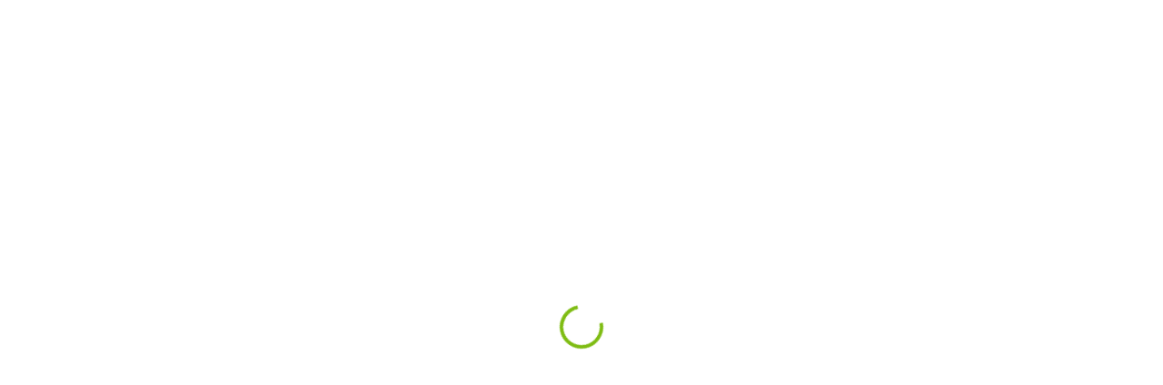

--- FILE ---
content_type: text/html; charset=utf-8
request_url: https://www.easyhostingasp.net/which-one-is-seo-successful-wordpress-joomla-and-drupal/lib/owlcarousel/owl.carousel.min.js
body_size: 5552
content:


<!DOCTYPE html PUBLIC "-//W3C//DTD XHTML 1.0 Transitional//EN" "http://www.w3.org/TR/xhtml1/DTD/xhtml1-transitional.dtd">

<html xmlns="http://www.w3.org/1999/xhtml">
<head><title>
	EasyHostingASP.NET - Comparison of our Windows Cloud Hosting Plan with FREE Trial & Full Trust Hosting - Fully Support SQL Server 2022 Hosting
</title><meta name="robots" content="index, follow" /><meta name="REVISIT-AFTER" content="5 DAYS" /><meta name="verify-v1" content="GfRI42jD32OmZiejHKVvclV1chGYUs2sQNMqaky/pyw=" /><meta http-equiv="Content-Type" content="text/html; charset=utf-8" />
    <!--viewport responsive-->
    <meta name="viewport" content="width=device-width, initial-scale=1" />

    <!-- Favicon -->
    <link href="../../../img/favicon.ico" rel="icon" />

    <!-- Google Web Fonts -->
    <link rel="preconnect" href="https://fonts.googleapis.com" /><link rel="preconnect" href="https://fonts.gstatic.com" crossorigin="" /><link href="https://fonts.googleapis.com/css2?family=Montserrat:wght@400;500;600;700&amp;family=Open+Sans:wght@400;500;600;700&amp;display=swap" rel="stylesheet" />  

    <!-- Icon Font Stylesheet -->
    <link href="https://cdnjs.cloudflare.com/ajax/libs/font-awesome/5.10.0/css/all.min.css" rel="stylesheet" /><link href="https://cdn.jsdelivr.net/npm/bootstrap-icons@1.4.1/font/bootstrap-icons.css" rel="stylesheet" /><link href="../../../fontawesome/css/fontawesome.css" rel="stylesheet" /><link href="../../../fontawesome/css/brands.css" rel="stylesheet" /><link href="../../../fontawesome/css/solid.css" rel="stylesheet" />

    <!-- Libraries Stylesheet -->
    <link href="../../../lib/animate/animate.min.css" rel="stylesheet" /><link href="../../../lib/owlcarousel/assets/owl.carousel.min.css" rel="stylesheet" />

    <!-- Customized Bootstrap Stylesheet -->
    <link href="../../../css/bootstrap.min.css" rel="stylesheet" />

    <!-- Template Stylesheet -->
    <link href="../../../css/style.css" rel="stylesheet" /><meta name="keywords" content="Comparison of our Windows Cloud Hosting Plan, compare Windows Cloud Hosting Plan, free cloud hosting, ASP.NET Cloud Hosting" /><meta name="description" content="EasyHostingASP.NET is Microsoft Top #1 Recommended Windows Hosting and ASP.NET Hosting Provider. We provide best, cheap and reliable Windows Cloud Hosting" /></head>

<body>
    <div class="container-xxl bg-white p-0">
        <!-- Spinner Start -->
        <div id="spinner" class="show bg-white position-fixed translate-middle w-100 vh-100 top-50 start-50 d-flex align-items-center justify-content-center">
            <div class="spinner-border text-primary" style="width: 3rem; height: 3rem;" role="status">
                <span class="sr-only">Loading...</span>
            </div>
        </div>
        <!-- Spinner End -->


        <!-- Navbar & Hero Start -->
        <div class="container-xxl position-relative p-0">
            <nav class="navbar navbar-expand-lg navbar-light px-4 px-lg-5 py-3 py-lg-0">
                <a href="Default.aspx" class="navbar-brand p-0">
                    <h1 class="m-0"><i class="fa fa-server me-3"></i>EasyHostingASP.NET</h1>
                    <!-- <img src="img/logo.png" alt="Logo"> -->
                </a>
                <button class="navbar-toggler" type="button" data-bs-toggle="collapse" data-bs-target="#navbarCollapse">
                    <span class="fa fa-bars"></span>
                </button>
                <div class="collapse navbar-collapse" id="navbarCollapse">
                    <div class="navbar-nav ms-auto py-0">
                        <a href="Default" class="nav-item nav-link active">Home</a>
                        <a href="About" class="nav-item nav-link">About</a>
                        <div class="nav-item dropdown">
                            <a href="#" class="nav-link dropdown-toggle" data-bs-toggle="dropdown">Cloud Hosting</a>
                            <div class="dropdown-menu m-0">
                                <a href="SharedCloudHosting" class="dropdown-item">Basic Cloud Hosting</a>
                                <a href="PremiumCloudHosting" class="dropdown-item">Premium Cloud Hosting</a>
                            </div>
                        </div>
                        <div class="nav-item dropdown">
                            <a href="#" class="nav-link dropdown-toggle" data-bs-toggle="dropdown">Managed Cloud Server</a>
                            <div class="dropdown-menu m-0">
                                <a href="BundledDedicatedCloudServer" class="dropdown-item">Bundled Dedicated Cloud Server</a>
                                <a href="UnBundledDedicatedCloudServer" class="dropdown-item">UnBundled Dedicated Cloud Server</a>
                            </div>
                        </div>
                        <a href="Contact" class="nav-item nav-link">Contact</a>
                    </div>
                    <!--<butaton type="button" class="btn text-secondary ms-3" data-bs-toggle="modal" data-bs-target="#searchModal"><i class="fa fa-search"></i></butaton>
                    <a href="" class="btn btn-secondary py-2 px-4 ms-3">Register</a>-->
                </div>
            </nav>

            
        </div>
        <!-- Navbar & Hero End -->


        <!-- Full Screen Search Start
        <div class="modal fade" id="searchModal" tabindex="-1">
            <div class="modal-dialog modal-fullscreen">
                <div class="modal-content" style="background: rgba(29, 40, 51, 0.8);">
                    <div class="modal-header border-0">
                        <button type="button" class="btn bg-white btn-close" data-bs-dismiss="modal" aria-label="Close"></button>
                    </div>
                    <div class="modal-body d-flex align-items-center justify-content-center">
                        <div class="input-group" style="max-width: 600px;">
                            <input type="text" class="form-control bg-transparent border-light p-3" placeholder="Type search keyword">
                            <button class="btn btn-light px-4"><i class="bi bi-search"></i></button>
                        </div>
                    </div>
                </div>
            </div>
        </div>
        <!-- Full Screen Search End -->


        <!-- Domain Search Start
        <div class="container-xxl domain mb-5" style="margin-top: 90px;">
            <div class="container px-lg-5">
                <div class="row justify-content-center">
                    <div class="col-lg-10">
                        <div class="section-title position-relative text-center mx-auto mb-4 pb-4 wow fadeInUp" data-wow-delay="0.1s" style="max-width: 600px;">
                            <h1 class="mb-3">Search Your Domain</h1>
                            <p class="mb-1">Vero justo sed sed vero clita amet. Et justo vero sea diam elitr amet ipsum eos ipsum clita duo sed. Sed vero sea diam erat vero elitr sit clita.</p>
                        </div>
                        <div class="position-relative w-100 my-3 wow fadeInUp" data-wow-delay="0.3s">
                            <input class="form-control bg-transparent w-100 py-3 ps-4 pe-5" type="text" placeholder="Enter your domain name">
                            <button type="button" class="btn btn-primary py-2 px-3 position-absolute top-0 end-0 mt-2 me-2">Search</button>
                        </div>
                        <div class="row g-3 wow fadeInUp" data-wow-delay="0.5s">
                            <div class="col-lg-2 col-md-3 col-sm-4 col-6 text-center">
                                <h5 class="fw-bold text-primary mb-1">.com</h5>
                                <p class="mb-0">$9.99/year</p>
                            </div>
                            <div class="col-lg-2 col-md-3 col-sm-4 col-6 text-center">
                                <h5 class="fw-bold text-primary mb-1">.net</h5>
                                <p class="mb-0">$9.99/year</p>
                            </div>
                            <div class="col-lg-2 col-md-3 col-sm-4 col-6 text-center">
                                <h5 class="fw-bold text-primary mb-1">.org</h5>
                                <p class="mb-0">$9.99/year</p>
                            </div>
                            <div class="col-lg-2 col-md-3 col-sm-4 col-6 text-center">
                                <h5 class="fw-bold text-primary mb-1">.us</h5>
                                <p class="mb-0">$9.99/year</p>
                            </div>
                            <div class="col-lg-2 col-md-3 col-sm-4 col-6 text-center">
                                <h5 class="fw-bold text-primary mb-1">.eu</h5>
                                <p class="mb-0">$9.99/year</p>
                            </div>
                            <div class="col-lg-2 col-md-3 col-sm-4 col-6 text-center">
                                <h5 class="fw-bold text-primary mb-1">.co.uk</h5>
                                <p class="mb-0">$9.99/year</p>
                            </div>
                        </div>
                    </div>
                </div>
            </div>
        </div>
        <!-- Domain Search End -->


    <div>
        
            <div class="container-xxl py-5 bg-primary hero-header mb-5">
                <div class="container my-5 py-5 px-lg-5">
                    <div class="row g-5 pt-5">
                        <div class="col-12 text-center text-lg-start">
                            <h1 class="display-4 text-white animated slideInLeft">Shared Cloud Hosting</h1>
                        </div>
                    </div>
                </div>
            </div>

        <!-- Pricing Start -->
        <div class="container-xxl py-5">
            <div class="container px-lg-5">
                <div class="section-title position-relative text-center mx-auto mb-5 pb-4 wow fadeInUp" data-wow-delay="0.1s" style="max-width: 600px;">
                    <h1 class="mb-3">Our Hosting Plans</h1>
                    <!--<p class="mb-1">Vero justo sed sed vero clita amet. Et justo vero sea diam elitr amet ipsum eos ipsum clita duo sed. Sed vero sea diam erat vero elitr sit clita.</p>-->
                </div>
                <div class="row gy-5 gx-4">
                    <div class="col-lg-4 col-md-6 wow fadeInUp" data-wow-delay="0.2s">
                        <div class="position-relative shadow rounded border-top border-5 border-primary">
                            <div class="d-flex align-items-center justify-content-center position-absolute top-0 start-50 translate-middle bg-primary rounded-circle" style="width: 45px; height: 45px; margin-top: -3px;">
                                <i class="fa fa-user text-white"></i>
                            </div>
                            <div class="text-center border-bottom p-4 pt-5">
                                <h4 class="fw-bold">Novice</h4>
                                <!--<p class="mb-0">Eirmod erat dolor amet est clita lorem erat justo rebum elitr eos</p>-->
                            </div>
                            <div class="text-center border-bottom p-4">
                                <!--<p class="text-primary mb-1">Latest Offer - <strong>Save 30%</strong></p>-->
                                <h1 class="mb-3">
                                    <small class="align-top" style="font-size: 22px; line-height: 45px;">$</small>0.99<small
                                        class="align-bottom" style="font-size: 16px; line-height: 40px;">/ Month</small>
                                </h1>
                                <a class="btn btn-primary px-4 py-2" href="https://secure.easyhostingasp.net/Default.aspx?plan=DHS+Novice+Plan">Buy Now</a>
                            </div>
                            <div class="p-4">
                                <p class="border-bottom pb-1"><i class="fa fa-check text-primary me-3"></i>Host 1 Website</p>
                                <p class="border-bottom pb-1"><i class="fa fa-check text-primary me-3"></i>1 MSSQL Database</p>
                                <p class="border-bottom pb-1"><i class="fa fa-check text-primary me-3"></i>100 MB SQL Space</p>
                                <p class="border-bottom pb-1"><i class="fa fa-check text-primary me-3"></i>1 MySQL Database</p>
                                <p class="border-bottom pb-1"><i class="fa fa-check text-primary me-3"></i>100 MB MySQL Space</p>
                                <p class="border-bottom pb-1"><i class="fa fa-check text-primary me-3"></i>Upgrade to Positive SSL</p>
                                <p class="mb-0"><i class="fa fa-check text-primary me-3"></i>30 Days Money Back Guarantee</p>
                                
                            </div>
                            <div align="center" class="pb-4">
                                <label for=""></label>
                                <select name="" id="">
                                  <option>Select Data Center:</option>
                                  <option>Washington DC (US)</option>
                                  <option>Dallas (US)</option>
                                  <option>Paris (France)</option>
                                  <option>Amsterdam  (Netherlands)</option>
                                  <option>London (UK)</option>
                                  <option>Milan (Italy)</option>
                                  <option>Frankfurt (Germany)</option>
                                  <option>Melbourne (Australia)</option>
                                  <option>Singapore</option>
                                  <option>Chennai (India)</option>
                                  <option>Toronto (Canada)</option>
                                  <option>São Paulo (Brazil)</option>
                              </select>
                           </div>
                        </div>
                    </div>
                    <div class="col-lg-4 col-md-6 wow fadeInUp" data-wow-delay="0.4s">
                        <div class="position-relative shadow rounded border-top border-5 border-secondary">
                            <div class="d-flex align-items-center justify-content-center position-absolute top-0 start-50 translate-middle bg-secondary rounded-circle" style="width: 45px; height: 45px; margin-top: -3px;">
                                <i class="fa fa-user-plus text-white"></i>
                            </div>
                            <div class="text-center border-bottom p-4 pt-5">
                                <h4 class="fw-bold">Professional</h4>
                                <!--<p class="mb-0">Eirmod erat dolor amet est clita lorem erat justo rebum elitr eos</p>-->
                            </div>
                            <div class="text-center border-bottom p-4">
                                <!--<p class="text-primary mb-1">Latest Offer - <strong>Save 30%</strong></p>-->
                                <h1 class="mb-3">
                                    <small class="align-top" style="font-size: 22px; line-height: 45px;">$</small>5.99<small
                                        class="align-bottom" style="font-size: 16px; line-height: 40px;">/ Month</small>
                                </h1>
                                <a class="btn btn-secondary px-4 py-2" href="https://secure.easyhostingasp.net/Default.aspx?plan=DHS+Professional+Plan">Buy Now</a>
                            </div>
                            <div class="p-4">
                                <p class="border-bottom pb-1"><i class="fa fa-check text-primary me-3"></i>Host 5 Websites</p>
                                <p class="border-bottom pb-1"><i class="fa fa-check text-primary me-3"></i>3 MSSQL Databases</p>
                                <p class="border-bottom pb-1"><i class="fa fa-check text-primary me-3"></i>1000 MB SQL Space</p>
                                <p class="border-bottom pb-1"><i class="fa fa-check text-primary me-3"></i>3 MySQL Databases</p>
                                <p class="border-bottom pb-1"><i class="fa fa-check text-primary me-3"></i>1000 MB MySQL Space</p>
                                <p class="border-bottom pb-1"><i class="fa fa-check text-primary me-3"></i>Free SSL</p>
                                <p class="mb-0"><i class="fa fa-check text-primary me-3"></i>30 Days Money Back Guarantee</p>
                            </div>
                            <div align="center" class="pb-4">
                                <label for=""></label>
                                <select name="" id="Select1">
                                  <option>Select Data Center:</option>
                                  <option>Washington DC (US)</option>
                                  <option>Dallas (US)</option>
                                  <option>Paris (France)</option>
                                  <option>Amsterdam  (Netherlands)</option>
                                  <option>London (UK)</option>
                                  <option>Milan (Italy)</option>
                                  <option>Frankfurt (Germany)</option>
                                  <option>Melbourne (Australia)</option>
                                  <option>Singapore</option>
                                  <option>Chennai (India)</option>
                                  <option>Toronto (Canada)</option>
                                  <option>São Paulo (Brazil)</option>
                              </select>
                           </div>
                        </div>
                    </div>
                    <div class="col-lg-4 col-md-6 wow fadeInUp" data-wow-delay="0.6s">
                        <div class="position-relative shadow rounded border-top border-5 border-primary">
                            <div class="d-flex align-items-center justify-content-center position-absolute top-0 start-50 translate-middle bg-primary rounded-circle" style="width: 45px; height: 45px; margin-top: -3px;">
                                <i class="fa fa-user-tie text-white"></i>
                            </div>
                            <div class="text-center border-bottom p-4 pt-5">
                                <h4 class="fw-bold">Expert</h4>
                                <!--<p class="mb-0">Eirmod erat dolor amet est clita lorem erat justo rebum elitr eos</p>-->
                            </div>
                            <div class="text-center border-bottom p-4">
                                <!--<p class="text-primary mb-1">Latest Offer - <strong>Save 30%</strong></p>-->
                                <h1 class="mb-3">
                                    <small class="align-top" style="font-size: 22px; line-height: 45px;">$</small>9.99<small
                                        class="align-bottom" style="font-size: 16px; line-height: 40px;">/ Month</small>
                                </h1>
                                <a class="btn btn-primary px-4 py-2" href="https://secure.easyhostingasp.net/Default.aspx?plan=DHS+Expert+Plan">Buy Now</a>
                            </div>
                            <div class="p-4">
                                <p class="border-bottom pb-1"><i class="fa fa-check text-primary me-3"></i>Host Unlimited Sites</p>
                                <p class="border-bottom pb-1"><i class="fa fa-check text-primary me-3"></i>10 MSSQL Database</p>
                                <p class="border-bottom pb-1"><i class="fa fa-check text-primary me-3"></i>5000 MB SQL Space</p>
                                <p class="border-bottom pb-1"><i class="fa fa-check text-primary me-3"></i>10 MySQL Database</p>
                                <p class="border-bottom pb-1"><i class="fa fa-check text-primary me-3"></i>5000 MB MySQL Space</p>
                                <p class="border-bottom pb-1"><i class="fa fa-check text-primary me-3"></i>Free SSL</p>
                                <p class="mb-0"><i class="fa fa-check text-primary me-3"></i>30 Days Money Back Guarantee</p>
                            </div>

                            <div align="center" class="pb-4">
                                <label for=""></label>
                                <select name="" id="Select2">
                                  <option>Select Data Center:</option>
                                  <option>Washington DC (US)</option>
                                  <option>Dallas (US)</option>
                                  <option>Paris (France)</option>
                                  <option>Amsterdam  (Netherlands)</option>
                                  <option>London (UK)</option>
                                  <option>Milan (Italy)</option>
                                  <option>Frankfurt (Germany)</option>
                                  <option>Melbourne (Australia)</option>
                                  <option>Singapore</option>
                                  <option>Chennai (India)</option>
                                  <option>Toronto (Canada)</option>
                                  <option>São Paulo (Brazil)</option>
                              </select>
                           </div>
                        </div>
                    </div>
                </div>
            </div>
        </div>
        <!-- Pricing End -->


        <!-- Comparison Start -->
        <div class="container-xxl py-5">
            <div class="container px-lg-5">
                <div class="section-title position-relative text-center mx-auto mb-5 pb-4 wow fadeInUp" data-wow-delay="0.1s" style="max-width: 600px;">
                    <h1 class="mb-3">Supported Features in All Hosting Plans</h1>
                    <!--<p class="mb-1">Vero justo sed sed vero clita amet. Et justo vero sea diam elitr amet ipsum eos
                        ipsum clita duo sed. Sed vero sea diam erat vero elitr sit clita.</p>-->
                </div>
                <div class="row position-relative">
                    <div class="col-lg-3 pe-lg-6">
                        <!--<div class="section-title position-relative mx-auto mb-4 pb-4">
                            <h3 class="fw-bold mb-0">Shared Server</h3>
                        </div>-->
                        <div class="row gy-3 gx-5">
                            <div class="col wow fadeIn" data-wow-delay="0.1s">
                                <i class="fa-brands fa-windows fa-3x text-primary mb-3"></i>
                                <!--<h5 class="fw-bold">99.99% Uptime</h5>-->
                                <p><i class="fa fa-check text-primary me-1"></i>Windows 2008/2012</p>
                                <p><i class="fa fa-check text-primary me-1"></i>Windows 2016/2019/2022</p>
                                <p><i class="fa fa-check text-primary me-1"></i>Xeon Processor Multi Core</p>
                                <p><i class="fa fa-check text-primary me-1"></i>32 GB RAM or higher</p>
                                <p><i class="fa fa-check text-primary me-1"></i>Min 1000 Mbps connection</p>
                                <p><i class="fa fa-check text-primary me-1"></i>RAID 1 Protected</p>
                                <p><i class="fa fa-check text-primary me-1"></i>Load Balancing</p>
                                <p><i class="fa fa-check text-primary me-1"></i>24/7 Antivirus Scanning</p>
                                <p><i class="fa fa-check text-primary me-1"></i>24/7 Windows Firewall</p>
                                <p><i class="fa fa-check text-primary me-1"></i>SAS 70 Type II Certified</p>
                                <p><i class="fa fa-check text-primary me-1"></i>DDoS Attack Response</p>
                                <p><i class="fa fa-check text-primary me-1"></i>Brute Force Detection</p>
                                <p><i class="fa fa-check text-primary me-1"></i>Nightly Server Backup</p>
                                <p><i class="fa fa-check text-primary me-1"></i>Nightly Database Backup</p>
                            </div>
                        </div>
                    </div>
                    <div class="col-lg-3 pe-lg-6">
                        <!--<div class="section-title position-relative mx-auto mb-4 pb-4">
                            <h3 class="fw-bold mb-0">Shared Server</h3>
                        </div>-->
                        <div class="row gy-3 gx-5">
                            <div class="col wow fadeIn" data-wow-delay="0.1s">
                                <i class="fa fa-file-code fa-3x text-secondary mb-3"></i>
                                <!--<h5 class="fw-bold">99.99% Uptime</h5>-->
                                <p><i class="fa fa-check text-primary me-1"></i>ASP.NET Core *All Versions*</p>
                                <p><i class="fa fa-check text-primary me-1"></i>ASP.NET 5/6</p>
                                <p><i class="fa fa-check text-primary me-1"></i>ASP.NET v.4.8/4.6/4.5.2</p>
                                <p><i class="fa fa-check text-primary me-1"></i>ASP.NET v.4.0/3.5/2.0</p>
                                <p><i class="fa fa-check text-primary me-1"></i>Classic ASP & EF 6</p>
                                <p><i class="fa fa-check text-primary me-1"></i>ASP.NET MVC v.6.0</p>
                                <p><i class="fa fa-check text-primary me-1"></i>ASP.NET MVC v.5.2/5.1.2</p>
                                <p><i class="fa fa-check text-primary me-1"></i>ASP.NET MVC v.5.1.1/5.1</p>
                                <p><i class="fa fa-check text-primary me-1"></i>Silverlight v.6.0/5.0/4.0</p>
                                <p><i class="fa fa-check text-primary me-1"></i>Support Full Trust</p>
                                <p><i class="fa fa-check text-primary me-1"></i>.CSHTML / Razor Engine</p>
                                <p><i class="fa fa-check text-primary me-1"></i>Crystal Report 2013/2010</p>
                                <p><i class="fa fa-check text-primary me-1"></i>Visual Studio LightSwitch</p>
                                <p><i class="fa fa-check text-primary me-1"></i>URL Rewrite</p>
                                <p><i class="fa fa-check text-primary me-1"></i>WCF Service</p>
                                <p><i class="fa fa-check text-primary me-1"></i>WebDeploy/WebMatrix</p>
                            </div>
                        </div>
                    </div>
                    <div class="col-lg-3 pe-lg-6">
                        <!--<div class="section-title position-relative mx-auto mb-4 pb-4">
                            <h3 class="fw-bold mb-0">Shared Server</h3>
                        </div>-->
                        <div class="row gy-3 gx-5">
                            <div class="col wow fadeIn" data-wow-delay="0.1s">
                                <i class="fa-brands fa-php fa-3x text-primary mb-3"></i>
                                <!--<h5 class="fw-bold">99.99% Uptime</h5>-->
                                <p><i class="fa fa-check text-primary me-1"></i>PHP v8.x or Lower</p>
                                <p><i class="fa fa-check text-primary me-1"></i>Latest MySql version</p>
                                <p><i class="fa fa-check text-primary me-1"></i>Latest PHPMyAdmin</p>
                                <p><i class="fa fa-check text-primary me-1"></i>SSI / CGI</p>
                                <p><i class="fa fa-check text-primary me-1"></i>Zend Optimizer</p>
                                <p><i class="fa fa-check text-primary me-1"></i>ionCube PHP Loader</p>
                                <p><i class="fa fa-check text-primary me-1"></i>Cron Jobs</p>
                                <p><i class="fa fa-check text-primary me-1"></i>ImageMagick, NetPBM, GD</p>
                                <p><i class="fa fa-check text-primary me-1"></i>Streaming Audio/Video</p>
                                <p><i class="fa fa-check text-primary me-1"></i>Latest CakePHP version</p>
                                <p><i class="fa fa-check text-primary me-1"></i>Latest CI Framework version</p>
                            </div>
                        </div>
                    </div>
                    <div class="col-lg-3 ps-lg-6">
                        <!--<div class="section-title position-relative mx-auto mb-4 pb-4">
                            <h3 class="fw-bold mb-0">Dedicated Server</h3>
                        </div>-->
                        <div class="row gy-3 gx-5">
                            <div class="col wow fadeIn" data-wow-delay="0.1s">
                                <i class="fa fa-window-maximize fa-3x text-secondary mb-3"></i>
                                <!--<h5 class="fw-bold">99.99% Uptime</h5>-->
                                <p><i class="fa fa-check text-primary me-1"></i>AngularJS</p>
                                <p><i class="fa fa-check text-primary me-1"></i>Blazor</p>
                                <p><i class="fa fa-check text-primary me-1"></i>Node.js</p>
                                <p><i class="fa fa-check text-primary me-1"></i>FREE DotNetNuke Installation</p>
                                <p><i class="fa fa-check text-primary me-1"></i>FREE Umbraco Installation</p>
                                <p><i class="fa fa-check text-primary me-1"></i>FREE WordPress Installation</p>
                                <p><i class="fa fa-check text-primary me-1"></i>FREE Joomla Installation</p>
                                <p><i class="fa fa-check text-primary me-1"></i>FREE Drupal Installation</p>
                                <p><i class="fa fa-check text-primary me-1"></i>FREE BlogEngine Installation</p>
                                <p><i class="fa fa-check text-primary me-1"></i>FREE phpBB Installation</p>
                                <p><i class="fa fa-check text-primary me-1"></i>FREE Orchard Installation</p>
                                <p><i class="fa fa-check text-primary me-1"></i>FREE Kentico Installation</p>
                                <p><i class="fa fa-check text-primary me-1"></i>FREE Magento Installation</p>
                                <p><i class="fa fa-check text-primary me-1"></i>FREE mojoPortal Installation</p>
                                <p><i class="fa fa-check text-primary me-1"></i>More Than 100 Applications</p>
                            </div>
                        </div>
                    </div>
                </div>
            </div>
        </div>
        <!-- Comparison Start -->

        <!-- Include Start -->
        <div class="container-xxl py-5">
            <div class="container px-lg-5">
                <div class="section-title position-relative text-center mx-auto mb-5 pb-4 wow fadeInUp" data-wow-delay="0.1s">
                    <h1 class="mb-3">All Web Hosting Plans Include:</h1>
                    <!--<p class="mb-1">Vero justo sed sed vero clita amet. Et justo vero sea diam elitr amet ipsum eos
                        ipsum clita duo sed. Sed vero sea diam erat vero elitr sit clita.</p>-->
                </div>
                <div class="row g-5 position-relative">
                    <div class="col-lg-6 pe-lg-5">
                        <div class="row gy-3 gx-5">
                            <div class="col-sm-6 wow fadeIn" data-wow-delay="0.1s">
                                <i class="fa fa-envelope fa-3x text-primary mb-3"></i>
                                <h5 class="fw-bold">Email Included</h5>
                                <p>Create personalized email addresses such as <a href="/cdn-cgi/l/email-protection" class="__cf_email__" data-cfemail="244a454941645d4b5156404b49454d4a0a474b49">[email&#160;protected]</a>. Access your mail via POP3 or Webmail and enjoy enhanced spam protection.</p>
                            </div>
                            <div class="col-sm-6 wow fadeIn" data-wow-delay="0.3s">
                                <i class="fa fa-mouse-pointer fa-3x text-primary mb-3"></i>
                                <h5 class="fw-bold">1-click Installer to 150+ Apps</h5>
                                <p>Easily install and manage over 150+ apps such as WordPress, Joomla, Drupal, forums and blogs with a our 1-click tools.</p>
                            </div>
                            <div class="col-sm-6 wow fadeIn" data-wow-delay="0.5s">
                                <i class="fa fa-clock fa-3x text-primary mb-3"></i>
                                <h5 class="fw-bold">24/7 Network Security</h5>
                                <p>Have peace of mind with our around-the-clock pro-active network security monitoring with our Advanced WAF powered by AI and DDoS protection.</p>
                            </div>
                            <div class="col-sm-6 wow fadeIn" data-wow-delay="0.7s">
                                <i class="fa fa-lock fa-3x text-primary mb-3"></i>
                                <h5 class="fw-bold">300% Green Energy Match</h5>
                                <p>When you host your website with EasyHostingASP.NET, you are making a difference. We will match your usage by 300% in the form of renewable energy plus plant a tree.</p>
                            </div>
                        </div>
                    </div>
                    <div class="col-lg-6 ps-lg-5">
                        <div class="row gy-3 gx-5">
                            <div class="col-sm-6 wow fadeIn" data-wow-delay="0.1s">
                                <i class="fa fa-calendar fa-3x text-secondary mb-3"></i>
                                <h5 class="fw-bold">Daily Backups</h5>
                                <p>Your website is backed up daily. In the event of a disaster situation, we will be able to restore your website to the latest available account backup.</p>
                            </div>
                            <div class="col-sm-6 wow fadeIn" data-wow-delay="0.3s">
                                <i class="fa fa-headset fa-3x text-secondary mb-3"></i>
                                <h5 class="fw-bold">Expert 24/7 Support</h5>
                                <p>Brilliant minds with years of experience available to assist you by ticketing system.</p>
                            </div>
                            <div class="col-sm-6 wow fadeIn" data-wow-delay="0.5s">
                                <i class="fa fa-columns fa-3x text-secondary mb-3"></i>
                                <h5 class="fw-bold">Control Panel</h5>
                                <p>Access our easy to use user-interface for easy access of your hosting services, including access to industry-leading Plesk control panel.</p>
                            </div>
                            <div class="col-sm-6 wow fadeIn" data-wow-delay="0.7s">
                                <i class="fa fa-globe fa-3x text-secondary mb-3"></i>
                                <h5 class="fw-bold">Global Data Centers</h5>
                                <p>Our modular Tier-3 data center was specifically designed to be a world-class web hosting facility totally dedicated to uncompromised performance and security.</p>
                            </div>
                        </div>
                    </div>
                </div>
            </div>
        </div>
        <!-- Include Start -->

    </div>
        

        <!-- Footer Start -->
        <div class="container-fluid bg-primary text-white footer mt-5 pt-5 wow fadeIn" data-wow-delay="0.1s">
            <div class="container py-5 px-lg-5">
                <div class="row gy-5 gx-4 pt-5">
                    <!--<div class="col-12">
                        <h5 class="fw-bold text-white mb-4">Subscribe Our Newsletter</h5>
                        <div class="position-relative" style="max-width: 400px;">
                            <input class="form-control bg-white border-0 w-100 py-3 ps-4 pe-5" type="text" placeholder="Enter your email">
                            <button type="button" class="btn btn-primary py-2 px-3 position-absolute top-0 end-0 mt-2 me-2">Submit</button>
                        </div>
                    </div>-->
                    <div class="col-lg-5 col-md-12">
                        <div class="row gy-5 g-4">
                            <div class="col-md-6">
                                <h5 class="fw-bold text-white mb-4">About Us</h5>
                                <a class="btn btn-link" href="about">About Us</a>
                                <a class="btn btn-link" href="contact">Contact Us</a>
                                <a class="btn btn-link" href="privacy">Privacy Policy</a>
                                <a class="btn btn-link" href="terms">Terms & Condition</a>
                                <a class="btn btn-link" href="SLA_EasyHosting.pdf">Service Level Agreement</a>
                                <a class="btn btn-link" href="gdpr">GDPR Compliant Hosting Service</a>
                            </div>
                            <div class="col-md-6">
                                <h5 class="fw-bold text-white mb-4">Our Services</h5>
                                <a class="btn btn-link" href="SharedCloudHosting">Cloud Hosting</a>
                                <a class="btn btn-link" href="PremiumCloudHosting">Premium Hosting</a>
                                <a class="btn btn-link" href="BundledDedicatedCloudServer">Bundled Dedicated Cloud Server</a>
                                <a class="btn btn-link" href="UnBundledDedicatedCloudServer">Unbundled Dedicated Cloud Server</a>
                            </div>
                        </div>
                    </div>
                    <div class="col-md-6 col-lg-3">
                                <h5 class="fw-bold text-white mb-4">ASP.NET Frameworks</h5>
                                <a class="btn btn-link" href="Classic-ASP-Hosting">Classic ASP Hosting</a>
                                <a class="btn btn-link" href="ASP-NET-Hosting">ASP.NET Hosting</a>
                                <a class="btn btn-link" href="ASP-NET-48-Hosting">ASP.NET 4.8 Hosting</a>
                                <a class="btn btn-link" href="ASP-NET-Core-Hosting">ASP.NET Core Hosting</a>
                                <a class="btn btn-link" href="Free-Lets-Encrypt-SSL-Hosting">FREE Let's Encrypt Hosting</a>
                    </div>
                    </div>
                </div>
            </div>
        </div>
        <!-- Footer End -->


        <!-- Back to Top -->
        <a href="#" class="btn btn-lg btn-secondary btn-lg-square back-to-top"><i class="bi bi-arrow-up"></i></a>
    </div>

    <!-- JavaScript Libraries -->
    <script data-cfasync="false" src="/cdn-cgi/scripts/5c5dd728/cloudflare-static/email-decode.min.js"></script><script src="https://code.jquery.com/jquery-3.4.1.min.js"></script>
    <script src="https://cdn.jsdelivr.net/npm/bootstrap@5.0.0/dist/js/bootstrap.bundle.min.js"></script>
    <script src="lib/wow/wow.min.js"></script>
    <script src="lib/easing/easing.min.js"></script>
    <script src="lib/waypoints/waypoints.min.js"></script>
    <script src="lib/counterup/counterup.min.js"></script>
    <script src="lib/owlcarousel/owl.carousel.min.js"></script>

    <!-- Template Javascript -->
    <script src="js/main.js"></script>
</body>
</html>
